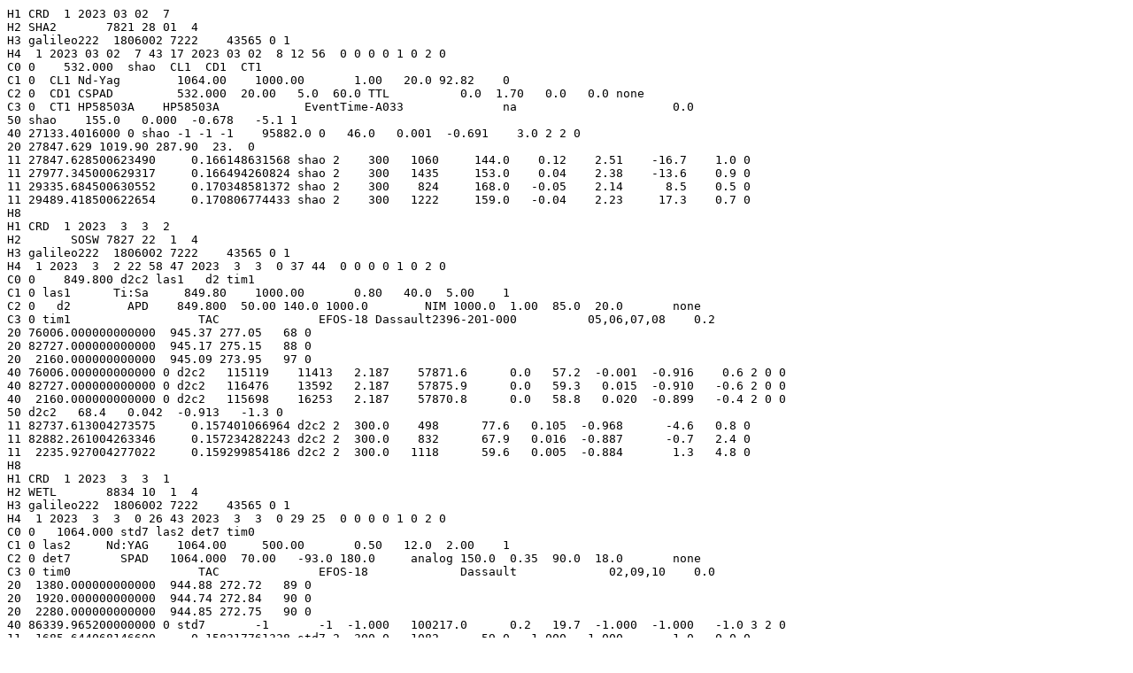

--- FILE ---
content_type: text/plain
request_url: https://edc.dgfi.tum.de/pub/slr/data/npt_crd/galileo222/2023/galileo222_202303.npt
body_size: 6788
content:
H1 CRD  1 2023 03 02  7
H2 SHA2       7821 28 01  4
H3 galileo222  1806002 7222    43565 0 1
H4  1 2023 03 02  7 43 17 2023 03 02  8 12 56  0 0 0 0 1 0 2 0
C0 0    532.000  shao  CL1  CD1  CT1                                                                                    
C1 0  CL1 Nd-Yag        1064.00    1000.00       1.00   20.0 92.82    0                                                 
C2 0  CD1 CSPAD         532.000  20.00   5.0  60.0 TTL          0.0  1.70   0.0   0.0 none                              
C3 0  CT1 HP58503A    HP58503A            EventTime-A033              na                      0.0                       
50 shao    155.0   0.000  -0.678   -5.1 1
40 27133.4016000 0 shao -1 -1 -1    95882.0 0   46.0   0.001  -0.691    3.0 2 2 0
20 27847.629 1019.90 287.90  23.  0
11 27847.628500623490     0.166148631568 shao 2    300   1060     144.0    0.12    2.51    -16.7    1.0 0
11 27977.345000629317     0.166494260824 shao 2    300   1435     153.0    0.04    2.38    -13.6    0.9 0
11 29335.684500630552     0.170348581372 shao 2    300    824     168.0   -0.05    2.14      8.5    0.5 0
11 29489.418500622654     0.170806774433 shao 2    300   1222     159.0   -0.04    2.23     17.3    0.7 0
H8
H1 CRD  1 2023  3  3  2
H2       SOSW 7827 22  1  4
H3 galileo222  1806002 7222    43565 0 1
H4  1 2023  3  2 22 58 47 2023  3  3  0 37 44  0 0 0 0 1 0 2 0
C0 0    849.800 d2c2 las1   d2 tim1
C1 0 las1      Ti:Sa     849.80    1000.00       0.80   40.0  5.00    1
C2 0   d2        APD    849.800  50.00 140.0 1000.0        NIM 1000.0  1.00  85.0  20.0       none
C3 0 tim1                  TAC              EFOS-18 Dassault2396-201-000          05,06,07,08    0.2
20 76006.000000000000  945.37 277.05   68 0
20 82727.000000000000  945.17 275.15   88 0
20  2160.000000000000  945.09 273.95   97 0
40 76006.000000000000 0 d2c2   115119    11413   2.187    57871.6      0.0   57.2  -0.001  -0.916    0.6 2 0 0
40 82727.000000000000 0 d2c2   116476    13592   2.187    57875.9      0.0   59.3   0.015  -0.910   -0.6 2 0 0
40  2160.000000000000 0 d2c2   115698    16253   2.187    57870.8      0.0   58.8   0.020  -0.899   -0.4 2 0 0
50 d2c2   68.4   0.042  -0.913   -1.3 0
11 82737.613004273575     0.157401066964 d2c2 2  300.0    498      77.6   0.105  -0.968      -4.6   0.8 0
11 82882.261004263346     0.157234282243 d2c2 2  300.0    832      67.9   0.016  -0.887      -0.7   2.4 0
11  2235.927004277022     0.159299854186 d2c2 2  300.0   1118      59.6   0.005  -0.884       1.3   4.8 0
H8
H1 CRD  1 2023  3  3  1
H2 WETL       8834 10  1  4
H3 galileo222  1806002 7222    43565 0 1
H4  1 2023  3  3  0 26 43 2023  3  3  0 29 25  0 0 0 0 1 0 2 0
C0 0   1064.000 std7 las2 det7 tim0     
C1 0 las2     Nd:YAG    1064.00     500.00       0.50   12.0  2.00    1
C2 0 det7       SPAD   1064.000  70.00   -93.0 180.0     analog 150.0  0.35  90.0  18.0       none
C3 0 tim0                  TAC              EFOS-18             Dassault             02,09,10    0.0
20  1380.000000000000  944.88 272.72   89 0
20  1920.000000000000  944.74 272.84   90 0
20  2280.000000000000  944.85 272.75   90 0
40 86339.965200000000 0 std7       -1       -1  -1.000   100217.0      0.2   19.7  -1.000  -1.000   -1.0 3 2 0
11  1685.644068146690     0.158317761328 std7 2  300.0   1082      59.0  -1.000  -1.000      -1.0   0.0 0
50 std7   58.8   0.169  -0.565   -1.0 0
H8
H1 CRD  1 2023 03 03 13
H2 SHA2       7821 28 01  4
H3 galileo222  1806002 7222    43565 0 1
H4  1 2023 03 03 13 36 10 2023 03 03 13 54 51  0 0 0 0 1 0 2 0
C0 0    532.000  shao  CL1  CD1  CT1                                                                                    
C1 0  CL1 Nd-Yag        1064.00    1000.00       1.00   20.0 92.82    0                                                 
C2 0  CD1 CSPAD         532.000  20.00   5.0  60.0 TTL          0.0  1.70   0.0   0.0 none                              
C3 0  CT1 HP58503A    HP58503A            EventTime-A033              na                      0.0                       
50 shao     90.0   0.000  -0.762   -1.0 1
40 49633.6032000 0 shao -1 -1 -1    95789.0 0   47.0  -0.008  -0.537   -7.0 2 2 0
20 49089.757 1017.40 281.60  61.  0
11 49089.757000620484     0.159873178406 shao 2    300  19310      90.0    0.00    2.23     -1.0    8.4 0
11 49210.473000621809     0.159879758837 shao 2    300   1803      90.0    0.00    2.26      1.4    8.4 0
11 49976.110000618333     0.159976544930 shao 2    300  12130      92.0    0.00    2.24     -1.9    5.2 0
H8
H1 CRD  1 2023 03 04 18
H2 SHA2       7821 28 01  4
H3 galileo222  1806002 7222    43565 0 1
H4  1 2023 03 04 18 21 34 2023 03 04 18 53 17  0 0 0 0 1 0 2 0
C0 0    532.000  shao  CL1  CD1  CT1                                                                                    
C1 0  CL1 Nd-Yag        1064.00    1000.00       1.00   20.0 92.82    0                                                 
C2 0  CD1 CSPAD         532.000  20.00   5.0  60.0 TTL          0.0  1.70   0.0   0.0 none                              
C3 0  CT1 HP58503A    HP58503A            EventTime-A033              na                      0.0                       
50 shao    105.0  -0.001  -0.760   -6.9 1
40 66941.8560000 0 shao -1 -1 -1    95788.0 0   54.0  -0.011  -0.484   -5.0 2 2 0
20 66226.014 1016.40 282.10  67.  0
11 66226.014000613446     0.161137009398 shao 2    300    396     109.0    0.01    2.20    -17.8    0.2 0
11 66379.979500618821     0.161053562110 shao 2    300    497     114.0    0.00    2.09      6.2    0.3 0
11 67440.031500624042     0.160874900185 shao 2    300    574     102.0    0.00    2.31     -8.0    0.3 0
11 67534.756500623509     0.160892888130 shao 2    300    382      95.0    0.01    2.37    -11.5    0.5 0
11 67958.328500623058     0.161041601654 shao 2    300    292     107.0   -0.07    2.17     26.1    0.3 0
H8
H1 CRD  1 2023 03 06 10
H2 SHA2       7821 28 01  4
H3 galileo222  1806002 7222    43565 0 1
H4  1 2023 03 06 10 56 27 2023 03 06 11 18 42  0 0 0 0 1 0 2 0
C0 0    532.000  shao  CL1  CD1  CT1                                                                                    
C1 0  CL1 Nd-Yag        1064.00    1000.00       1.00   20.0 92.82    0                                                 
C2 0  CD1 CSPAD         532.000  20.00   5.0  60.0 TTL          0.0  1.70   0.0   0.0 none                              
C3 0  CT1 HP58503A    HP58503A            EventTime-A033              na                      0.0                       
50 shao    101.0   0.002  -0.826   -5.5 1
40 39102.6528000 0 shao -1 -1 -1    95826.0 0   46.0   0.000  -0.833  -12.0 2 2 0
20 39500.250 1010.40 289.00  35.  0
11 39500.250000621141     0.162061008129 shao 2    300   3823     103.0    0.00    2.17     -5.8    1.8 0
11 39610.119000617342     0.162181521449 shao 2    300    399      99.0    0.02    2.21    -17.8    2.0 0
11 40094.966000613786     0.162717292546 shao 2    300   6409     103.0    0.00    2.15     -2.0    2.7 0
11 40219.308000612888     0.162855588463 shao 2    300   1327     102.0    0.00    2.17     -4.6    3.4 0
11 40700.654500623037     0.163393716158 shao 2    300   1066      94.0    0.04    2.27    -10.0    2.2 0
H8
H1 CRD  1 2023 03 07 16
H2 SHA2       7821 28 01  4
H3 galileo222  1806002 7222    43565 0 1
H4  1 2023 03 07 16 21 33 2023 03 07 16 31 21  0 0 0 0 1 0 2 0
C0 0    532.000  shao  CL1  CD1  CT1                                                                                    
C1 0  CL1 Nd-Yag        1064.00    1000.00       1.00   20.0 92.82    0                                                 
C2 0  CD1 CSPAD         532.000  20.00   5.0  60.0 TTL          0.0  1.70   0.0   0.0 none                              
C3 0  CT1 HP58503A    HP58503A            EventTime-A033              na                      0.0                       
50 shao     59.0  -0.003  -0.690    0.6 1
40 61206.3648000 0 shao -1 -1 -1    95798.0 0   54.0  -0.007  -0.626  -11.0 2 2 0
20 58995.164 1008.40 286.10  66.  0
11 58995.163500622235     0.157366383040 shao 2    300   1079      58.0   -0.03    2.29      5.5    0.5 0
11 59293.938500613171     0.156999418756 shao 2    300   2348      61.0    0.00    2.29      0.7    0.8 0
11 59439.933000617959     0.156835250307 shao 2    300    896      58.0    0.00    2.35     -2.5    1.1 0
H8
H1 CRD 01 2023 03 09 07
H2 GRZL       7839 34 02  4
H3 galileo222  1806002 7222    43565 0 1
H4  1 2023  3  8 14 56 42 2023  3  8 19 44 42  0 0 0 0 1 0 2 0
C0 0 532.000 0902 2kHz C_SPAD1 GPS
C1 0 2kHz Nd:Van 1064 2000 0.400 10 10 1
C2 0 C_SPAD1 SPAD 532.0 20 5.0  400 +1V 10 0.3 35   30 WinClean2.2
C3 0 GPS HP58503A HP58503A Graz_Dassault NoSN 0.077
20 67236 943.37 282.39 54.3 1
20 67280 943.36 282.39 54.4 1
40 67236 0 0902 10000  8168     1.742  112033.5  -0.1  15   0.013  -0.680     0 2 2 0
40 67280 0 0902 10000  8116     1.742  112033.4  -0.1  16   0.042  -0.674     1 2 2 0
11 67252.923063687048    0.156761912842 0902 2  300.0   1950    37.8  0.056 -0.672     -3.9   0.3 0
50 0902   37.8   0.056  -0.672   -3.9 1
H8
H1 CRD  1 2023  3 10  3
H2       SOSW 7827 22  1  4
H3 galileo222  1806002 7222    43565 0 1
H4  1 2023  3  9 22 53 37 2023  3 10  0 36 20  0 0 0 0 1 0 2 0
C0 0    849.800 d2c2 las1   d2 tim1
C1 0 las1      Ti:Sa     849.80    1000.00       0.80   40.0  5.00    1
C2 0   d2        APD    849.800  50.00 140.0 1000.0        NIM 1000.0  1.00  85.0  20.0       none
C3 0 tim1                  TAC              EFOS-18 Dassault2396-201-000          05,06,07,08    0.2
20 82417.000000000000  928.78 280.25   78 0
20  1946.000000000000  927.43 280.05   78 0
40 82417.000000000000 0 d2c2   116753    23219   2.187    57845.2      0.0   62.4   0.030  -0.910   -0.8 2 0 0
40  1946.000000000000 0 d2c2   116508    26921   2.187    57825.4      0.0   77.9  -0.041  -0.910    1.6 2 0 0
50 d2c2   90.4  -0.098  -0.895    5.1 0
11 82570.664004246137     0.170126525633 d2c2 2  300.0    478      90.4  -0.098  -0.895       5.1   3.2 0
H8
H1 CRD  1 2023  3 13  7
H2 POT3       7841 87  1  4
H3 galileo222  1806002 7222    43565 0 1
H4  1 2023  3 11 17 41 46 2023  3 11 18 31 32  0 0 0 0 1 0 2 0
C0 0 532.200 cfg1  las1 det2 tim3
C1 0 las1 Nd_YVO     1064.00       2000.00       0.50   10.0 20.00    0
C2 0 det2 SPAD          532.000  40.00   5.0   1.0 NIM        2000.0  0.40  50.0  30.0 STC2008   
C3 0 tim3 HP58503A             HP58503A             A033-ET              A033-ET-03387           0.0
40 60321.000000000000 0 cfg1 13498 7814   1.042    97338.0     10.0   18.0   0.059  -0.870    0.0 2 2 0
40 67038.000000000000 0 cfg1 13229 7838   1.042    97328.0     10.0   18.0   0.012  -0.870    0.0 2 2 0
50 cfg1   43.9   0.021  -0.931   -1.0 0
11 63788.231100908992     0.156862023241 cfg1 2  300.0    346      39.9  -0.003  -0.731       0.0  68.8 0
20 63788.231100908992  999.15 274.23   78 0
11 64015.790600919450     0.157122991123 cfg1 2  300.0    544      40.5   0.024  -0.769       0.0  67.5 0
20 64015.790600919450  999.19 274.17   78 0
11 66511.000600919373     0.160962450512 cfg1 2  300.0    511      48.0  -0.018  -1.181       0.0  61.3 0
20 66511.000600919373  999.54 273.57   84 0
11 66652.417600926349     0.161229845308 cfg1 2  300.0    164      44.2   0.180  -0.970       0.0  57.1 0
20 66652.417600926349  999.56 273.54   85 0
H8
H1 CRD 01 2023 03 13 09
H2 GRZL       7839 34 02  4
H3 galileo222  1806002 7222    43565 0 1
H4  1 2023  3 12 19  4 42 2023  3 13  2 20 42  0 0 0 0 1 0 2 0
C0 0 532.000 0902 2kHz C_SPAD1 GPS
C1 0 2kHz Nd:Van 1064 2000 0.400 10 10 1
C2 0 C_SPAD1 SPAD 532.0 20 5.0  400 +1V 10 0.3 35  300 WinClean2.2
C3 0 GPS HP58503A HP58503A Graz_Dassault NoSN 0.077
20 77686 959.03 277.24 58.8 1
20 81376 959.14 276.68 61.3 1
40 77686 0 0902 10000  7852     1.742  112027.2  -1.4  16   0.005  -0.675     0 2 2 0
40 81376 0 0902 10000  8074     1.742  112025.8  -1.4  17   0.013  -0.685     0 2 2 0
11 77787.566963681936    0.162837241941 0902 2  300.0   1828    63.4  0.009 -0.977    -20.1   0.3 0
11 81342.929563684384    0.156944035654 0902 2  300.0   1157    45.9  0.196 -0.290     -8.4   0.2 0
50 0902   57.3   0.078  -0.707  -11.8 1
H8
H1 CRD  1 2023 03 13 14
H2 SHA2       7821 28 01  4
H3 galileo222  1806002 7222    43565 0 1
H4  1 2023 03 13 14 38 12 2023 03 13 15 15 24  0 0 0 0 1 0 2 0
C0 0    532.000  shao  CL1  CD1  CT1                                                                                    
C1 0  CL1 Nd-Yag        1064.00    1000.00       1.00   20.0 92.82    0                                                 
C2 0  CD1 CSPAD         532.000  20.00   5.0  60.0 TTL          0.0  1.70   0.0   0.0 none                              
C3 0  CT1 HP58503A    HP58503A            EventTime-A033              na                      0.0                       
50 shao    117.0   0.006  -0.805  -13.0 1
40 53230.0896000 0 shao -1 -1 -1    96314.0 0   56.0  -0.001  -0.604   -2.0 2 2 0
20 52740.918 1009.60 281.40  50.  0
11 52740.917500621959     0.164427022641 shao 2    300   2959     123.0    0.01    2.03    -28.6    2.9 0
11 52953.473000622464     0.164792472094 shao 2    300   6257     121.0    0.02    2.09    -24.1    2.1 0
11 53119.271000631059     0.165088914041 shao 2    300    291     125.0    0.01    2.03    -23.3    1.0 0
11 54757.771000611974     0.168558559552 shao 2    300  11090     115.0    0.00    2.31     -4.2    4.1 0
11 54913.311500613432     0.168938566681 shao 2    300    942     114.0    0.00    2.28     15.2    3.8 0
H8
H1 CRD  1 2023 03 14 17
H2 SHA2       7821 28 01  4
H3 galileo222  1806002 7222    43565 0 1
H4  1 2023 03 14 17 26 38 2023 03 14 17 49  5  0 0 0 0 1 0 2 0
C0 0    532.000  shao  CL1  CD1  CT1                                                                                    
C1 0  CL1 Nd-Yag        1064.00    1000.00       1.00   20.0 92.82    0                                                 
C2 0  CD1 CSPAD         532.000  20.00   5.0  60.0 TTL          0.0  1.70   0.0   0.0 none                              
C3 0  CT1 HP58503A    HP58503A            EventTime-A033              na                      0.0                       
50 shao     83.0   0.012  -0.985  -17.0 1
40 62673.0048000 0 shao -1 -1 -1    96295.0 0   51.0   0.012  -0.527   -4.0 2 2 0
20 62930.418 1004.10 284.70  60.  0
11 62930.418000612772     0.161872167264 shao 2    300   2028      82.0    0.03    2.07    -16.1    1.0 0
11 63035.767500609225     0.161759040216 shao 2    300    983      83.0    0.02    2.00    -18.5    1.4 0
11 64090.569500614947     0.160987366446 shao 2    300    652      87.0    0.00    1.89     20.9    0.4 0
H8
H1 CRD 01 2023 03 16 12
H2 GRZL       7839 34 02  4
H3 galileo222  1806002 7222    43565 0 1
H4  1 2023  3 15 16 32 42 2023  3 15 21  8 42  0 0 0 0 1 0 2 0
C0 0 532.000 0902 2kHz C_SPAD1 GPS
C1 0 2kHz Nd:Van 1064 2000 0.400 10 10 1
C2 0 C_SPAD1 SPAD 532.0 20 5.0  400 +1V 10 0.3 35   34 WinClean2.2
C3 0 GPS HP58503A HP58503A Graz_Dassault NoSN 0.077
20 67637 958.75 276.87 39.7 1
20 72468 959.18 276.23 44.2 1
40 67637 0 0902 10000  8007     1.742  112027.0   0.0  16   0.004  -0.657     1 2 2 0
40 72468 0 0902 10000  7715     1.742  112027.0   0.0  15   0.009  -0.674    -1 2 2 0
11 67727.033163676952    0.166298359912 0902 2  300.0    926    73.0 -0.089 -1.049     33.8   0.2 0
11 68261.079063684680    0.165122063464 0902 2  300.0   3684    72.3 -0.013 -1.087     44.7   0.6 0
11 68444.554063682448    0.164728103243 0902 2  300.0   1104    69.2  0.034 -1.031     23.3   0.2 0
11 72410.289063677168    0.157757983060 0902 2  300.0   2533    48.2  0.314  0.011     -2.2   0.4 0
50 0902   65.5   0.035  -0.800    4.9 1
H8
H1 CRD 01 2023 03 16 12
H2 GRZL       7839 34 02  4
H3 galileo222  1806002 7222    43565 0 1
H4  1 2023  3 15 20 16 42 2023  3 16  0 44 42  0 0 0 0 1 0 2 0
C0 0 532.000 0902 2kHz C_SPAD1 GPS
C1 0 2kHz Nd:Van 1064 2000 0.400 10 10 1
C2 0 C_SPAD1 SPAD 532.0 20 5.0  400 +1V 10 0.3 35   34 WinClean2.2
C3 0 GPS HP58503A HP58503A Graz_Dassault NoSN 0.077
20 78408 960.03 276.59 47.6 1
20 82902 960.37 275.99 53.4 1
40 78408 0 0902 10000  7951     1.742  112022.7  -2.7  16   0.044  -0.650    -2 2 2 0
40 82902 0 0902 10000  7811     1.742  112020.1  -2.7  16   0.034  -0.663     0 2 2 0
11 78472.099663679488    0.156141050707 0902 2  300.0   1172    39.5  0.260  1.206     -5.7   0.2 0
11 82606.144763679216    0.164156340751 0902 2  300.0   1623    79.7  0.095 -1.074    -49.9   0.3 0
11 82871.601063684560    0.164928085367 0902 2  300.0    459    81.5  0.103 -1.150    -72.1   0.1 0
50 0902   68.5   0.037  -0.540    1.1 1
H8
H1 CRD  1 2023  3 16  0
H2       SOSW 7827 22  1  4
H3 galileo222  1806002 7222    43565 0 1
H4  1 2023  3 15 20 33  4 2023  3 15 20 38  5  0 0 0 0 1 0 2 0
C0 0    849.800 d2c2 las1   d2 tim1
C1 0 las1      Ti:Sa     849.80    1000.00       0.80   40.0  5.00    1
C2 0   d2        APD    849.800  50.00 140.0 1000.0        NIM 1000.0  1.00  85.0  20.0       none
C3 0 tim1                  TAC              EFOS-18 Dassault2396-201-000          05,06,07,08    0.2
20 73984.000000000000  947.13 272.35  100 0
40 73984.000000000000 0 d2c2   115701    19576   2.187    57858.6      0.0   61.2   0.032  -0.916   -0.8 2 0 0
50 d2c2   61.5   0.037  -0.925   -2.2 0
11 74096.960004225039     0.155553222238 d2c2 2  300.0    243      54.8   0.015  -0.985      -0.6   0.8 0
11 74281.070004234367     0.155449562349 d2c2 2  300.0    336      68.1   0.060  -0.865      -3.8   0.4 0
H8
H1 CRD  1 2023  3 15 22
H2 WETL       8834 10  1  4
H3 galileo222  1806002 7222    43565 0 1
H4  1 2023  3 15 21 22  0 2023  3 15 21 27 15  0 0 0 0 1 0 2 0
C0 0   1064.000 std7 las2 det7 tim0     
C1 0 las2     Nd:YAG    1064.00     666.70       0.50   12.0  2.00    1
C2 0 det7       SPAD   1064.000  70.00   -93.0 180.0     analog 150.0  0.35  90.0  18.0       none
C3 0 tim0                  TAC              EFOS-18             Dassault             02,09,10    0.0
20 76800.000000000000  947.31 271.01   95 0
20 76980.000000000000  947.34 271.14   96 0
20 77340.000000000000  947.46 271.03   96 0
20 77520.000000000000  947.50 271.28   97 0
40 74964.200000000000 0 std7       -1       -1  -1.000   100218.0     -0.2   18.7  -1.000  -1.000   -1.0 3 2 0
11 77003.431701940977     0.155428553182 std7 2  300.0    554      28.0  -1.000  -1.000      -1.0   0.0 0
11 77157.240201940992     0.155518328358 std7 2  300.0    265      29.0  -1.000  -1.000      -1.0   0.0 0
50 std7   28.6  -0.026  -0.482   -1.0 0
H8
H1 CRD 01 2023 03 17 07
H2 GRZL       7839 34 02  4
H3 galileo222  1806002 7222    43565 0 1
H4  1 2023  3 16 23  4 42 2023  3 17  4  8 42  0 0 0 0 1 0 2 0
C0 0 532.000 0902 2kHz C_SPAD1 GPS
C1 0 2kHz Nd:Van 1064 2000 0.400 10 10 1
C2 0 C_SPAD1 SPAD 532.0 20 5.0  400 +1V 10 0.3 35   34 WinClean2.2
C3 0 GPS HP58503A HP58503A Graz_Dassault NoSN 0.077
20  4984 964.86 274.71 47.3 1
20  6462 964.61 274.68 47.3 1
40  4984 0 0902 10000  7770     1.742  112023.3  -1.3  16   0.011  -0.676    -1 2 2 0
40  6462 0 0902 10000  7853     1.742  112022.0  -1.3  16  -0.002  -0.669     0 2 2 0
11  5058.756563677438    0.167375085233 0902 2  300.0    593   119.7  0.158 -0.994    -68.1   0.1 0
11  6413.181563680060    0.167339881526 0902 2  300.0    377   122.8 -0.034 -0.841     41.5   0.1 0
50 0902  120.9   0.080  -0.930  -47.0 1
H8
H1 CRD 01 2023 03 21 09
H2 GRZL       7839 34 02  4
H3 galileo222  1806002 7222    43565 0 1
H4  1 2023  3 17  9 43 42 2023  3 17 16 23 42  0 0 0 0 1 0 2 0
C0 0 532.000 0902 2kHz C_SPAD1 GPS
C1 0 2kHz Nd:Van 1064 2000 0.400 10 10 1
C2 0 C_SPAD1 SPAD 532.0 20 5.0  400 +1V 10 0.3 35   34 WinClean2.2
C3 0 GPS HP58503A HP58503A Graz_Dassault NoSN 0.077
20 43959 962.81 282.95 30.6 1
20 48364 961.94 284.15 29.1 1
40 43959 0 0902 10000  8230     1.742  112027.1   3.3  17   0.022  -0.700    -2 2 2 0
40 48364 0 0902 10000  7890     1.742  112030.4   3.3  15   0.018  -0.674     2 2 2 0
11 44042.506163681848    0.159485308098 0902 2  300.0    918    73.1  0.085 -1.110     22.0   0.2 0
11 44113.064663679344    0.159389290997 0902 2  300.0    207    73.7  0.239 -1.127    -53.6   0.0 0
11 48263.608063681984    0.159034988011 0902 2  300.0   1176    58.0  0.029 -0.632     12.4   0.2 0
11 48333.403463686816    0.159114180189 0902 2  300.0   1093    56.0  0.150 -0.466     -4.6   0.2 0
50 0902   62.9   0.089  -0.749    4.7 1
H8
H1 CRD  1 2023  3 17 13
H2 WETL       8834 10  1  4
H3 galileo222  1806002 7222    43565 0 1
H4  1 2023  3 17 12 26 10 2023  3 17 12 27 45  0 0 0 0 1 0 2 0
C0 0   1064.000 std7 las2 det7 tim0     
C1 0 las2     Nd:YAG    1064.00     666.70       0.50   12.0  2.00    1
C2 0 det7       SPAD   1064.000  70.00   -93.0 180.0     analog 150.0  0.35  90.0  18.0       none
C3 0 tim0                  TAC              EFOS-18             Dassault             02,09,10    0.0
20 44580.000000000000  941.72 286.53   40 0
20 44760.000000000000  941.75 286.27   40 0
20 44940.000000000000  941.76 286.45   40 0
40 44130.800000000000 0 std7       -1       -1  -1.000   100219.0      0.5   19.2  -1.000  -1.000   -1.0 3 2 0
11 44814.941113459323     0.159490086182 std7 2  300.0    418      84.0  -1.000  -1.000      -1.0   0.0 0
50 std7   84.0   0.173  -0.790   -1.0 0
H8
H1 CRD 01 2023 03 21 09
H2 GRZL       7839 34 02  4
H3 galileo222  1806002 7222    43565 0 1
H4  1 2023  3 18 14 16 42 2023  3 18 19  4 42  0 0 0 0 1 0 2 0
C0 0 532.000 0902 2kHz C_SPAD1 GPS
C1 0 2kHz Nd:Van 1064 2000 0.400 10 10 1
C2 0 C_SPAD1 SPAD 532.0 20 5.0  400 +1V 10 0.3 35   34 WinClean2.2
C3 0 GPS HP58503A HP58503A Graz_Dassault NoSN 0.077
20 66997 959.60 281.61 49.3 1
20 67063 959.60 281.59 49.3 1
40 66997 0 0902 10000  8275     1.742  112029.4   0.0  17  -0.003  -0.651     0 2 2 0
40 67063 0 0902 10000  8227     1.742  112029.4   0.0  17  -0.024  -0.658     0 2 2 0
11 67034.775063685144    0.155872708821 0902 2  300.0   1545    32.1 -0.020 -0.773     -2.8   0.3 0
50 0902   32.1  -0.020  -0.773   -2.8 1
H8
H1 CRD  1 2023  3 20 13
H2       SOSW 7827 22  1  4
H3 galileo222  1806002 7222    43565 0 1
H4  1 2023  3 18 16  5  3 2023  3 18 20 46 20  0 0 0 0 1 0 2 0
C0 0    849.800 d2c2 las1   d2 tim1
C1 0 las1      Ti:Sa     849.80    1000.00       0.80   40.0  5.00    1
C2 0   d2        APD    849.800  50.00 140.0 1000.0        NIM 1000.0  1.00  85.0  20.0       none
C3 0 tim1                  TAC              EFOS-18 Dassault2396-201-000          05,06,07,08    0.1
20 57903.000000000000  942.00 288.45   38 0
20 66737.000000000000  942.21 284.55   51 0
20 74478.000000000000  942.62 281.95   69 0
40 57903.000000000000 0 d2c2   116399    19481   2.187    57873.4      0.0   61.7   0.009  -0.903    0.3 2 0 0
40 66737.000000000000 0 d2c2   116577    20598   2.187    57871.9      0.0   63.6   0.025  -0.897   -0.8 2 0 0
40 74478.000000000000 0 d2c2   116021    21677   2.187    57874.4      0.0   63.0   0.028  -0.901   -0.6 2 0 0
50 d2c2   77.8  -0.010  -0.950    1.0 0
11 66801.878004198268     0.155582447017 d2c2 2  300.0   1119      63.0  -0.026  -0.903       0.6   2.4 0
11 74619.395004190825     0.164492135470 d2c2 2  300.0    804      92.8   0.015  -0.935      -0.5   0.4 0
11 74736.503004194718     0.164770585264 d2c2 2  300.0    274      77.7  -0.018  -1.013       2.8   0.4 0
H8
H1 CRD  1 2023  3 18 17
H2 WETL       8834 10  1  4
H3 galileo222  1806002 7222    43565 0 1
H4  1 2023  3 18 16 14 46 2023  3 18 16 17 24  0 0 0 0 1 0 2 0
C0 0   1064.000 std7 las2 det7 tim0     
C1 0 las2     Nd:YAG    1064.00     666.70       0.50   12.0  2.00    1
C2 0 det7       SPAD   1064.000  70.00   -93.0 180.0     analog 150.0  0.35  90.0  18.0       none
C3 0 tim0                  TAC              EFOS-18             Dassault             02,09,10    0.0
20 58260.000000000000  941.74 286.38   54 0
20 59160.000000000000  941.76 286.23   52 0
40 57422.300000000000 0 std7       -1       -1  -1.000   100220.0     -0.7   19.7  -1.000  -1.000   -1.0 3 2 0
11 58494.003876469099     0.165558731983 std7 2  300.0    132      81.0  -1.000  -1.000      -1.0   0.0 0
11 58540.899726783390     0.165446720234 std7 2  300.0    922      79.0  -1.000  -1.000      -1.0   0.0 0
50 std7   79.2   0.122  -0.756   -1.0 0
H8
H1 CRD 01 2023 03 21 09
H2 GRZL       7839 34 02  4
H3 galileo222  1806002 7222    43565 0 1
H4  1 2023  3 18 18 12 42 2023  3 18 22 52 42  0 0 0 0 1 0 2 0
C0 0 532.000 0902 2kHz C_SPAD1 GPS
C1 0 2kHz Nd:Van 1064 2000 0.400 10 10 1
C2 0 C_SPAD1 SPAD 532.0 20 5.0  400 +1V 10 0.3 35   34 WinClean2.2
C3 0 GPS HP58503A HP58503A Graz_Dassault NoSN 0.077
20 70884 959.63 281.21 50.5 1
20 75748 959.69 281.32 49.5 1
40 70884 0 0902 10000  8227     1.742  112029.4  -1.2  17  -0.024  -0.658     0 2 2 0
40 75748 0 0902 10000  7956     1.742  112028.3  -1.2  16   0.031  -0.646     0 2 2 0
11 70940.812063681896    0.157483843812 0902 2  300.0   1220    53.7  0.277  0.034     -0.2   0.2 0
11 75533.004563677120    0.165372538275 0902 2  300.0    962    76.4 -0.029 -0.843    -11.8   0.2 0
11 75673.018463676800    0.165721851454 0902 2  300.0   1197    75.8 -0.060 -0.900     -7.4   0.2 0
50 0902   68.9   0.047  -0.584   -7.2 1
H8
H1 CRD  1 2023  3 20  2
H2       SOSW 7827 22  1  4
H3 galileo222  1806002 7222    43565 0 1
H4  1 2023  3 19 22  9  8 2023  3 20  0  1 54  0 0 0 0 1 0 2 0
C0 0    849.800 d2c2 las1   d2 tim1
C1 0 las1      Ti:Sa     849.80    1000.00       0.80   40.0  5.00    1
C2 0   d2        APD    849.800  50.00 140.0 1000.0        NIM 1000.0  1.00  85.0  20.0       none
C3 0 tim1                  TAC              EFOS-18 Dassault2396-201-000          05,06,07,08    0.1
20 79748.000000000000  946.08 280.35  100 0
20 86211.000000000000  946.23 280.55  100 0
40 79748.000000000000 0 d2c2   116474    11590   2.187    57880.7      0.0   60.1  -0.007  -0.918    0.2 2 0 0
40 86211.000000000000 0 d2c2   116759    13689   2.187    57877.1      0.0   59.3   0.013  -0.895   -0.4 2 0 0
50 d2c2   78.1   0.021  -0.867   -0.9 0
11 86379.801004197318     0.159640534607 d2c2 2  300.0    476      91.9   0.081  -0.967      -1.1   1.2 0
11    16.648004204952     0.159640078589 d2c2 2  300.0    165      64.2  -0.039  -0.768      -0.8   2.8 0
H8
H1 CRD 01 2023 03 24 07
H2 GRZL       7839 34 02  4
H3 galileo222  1806002 7222    43565 0 1
H4  1 2023  3 22 18 27 42 2023  3 23  1 39 42  0 0 0 0 1 0 2 0
C0 0 532.000 0902 2kHz C_SPAD1 GPS
C1 0 2kHz Nd:Van 1064 2000 0.400 10 10 1
C2 0 C_SPAD1 SPAD 532.0 20 5.0  400 +1V 10 0.3 35   34 WinClean2.2
C3 0 GPS HP58503A HP58503A Graz_Dassault NoSN 0.077
20 75467 956.28 286.59 52.1 1
20 84859 956.13 284.91 58.5 1
40 75467 0 0902 10000  8004     1.742  112034.7  -2.2  16   0.031  -0.668     0 2 2 0
40 84859 0 0902 10000  7860     1.742  112032.5  -2.2  16   0.004  -0.658     0 2 2 0
11 75558.431563681920    0.162404582278 0902 2  300.0   1441    65.4 -0.068 -0.987     31.3   0.2 0
11 77594.950363684448    0.158563951178 0902 2  300.0   1219    52.2  0.122 -0.489     -6.9   0.2 0
11 84565.503063689920    0.160352076961 0902 2  300.0    383    59.6 -0.060 -0.820     10.2   0.1 0
11 84756.837963684464    0.160778194258 0902 2  300.0   1184    61.1 -0.031 -0.744      8.6   0.2 0
50 0902   60.1  -0.025  -0.753    7.1 1
H8
H1 CRD  1 2023  3 25 23
H2       SOSW 7827 22  1  4
H3 galileo222  1806002 7222    43565 0 1
H4  1 2023  3 25 18 20 34 2023  3 25 20 24 10  0 0 0 0 1 0 2 0
C0 0    849.800 d2c2 las1   d2 tim1
C1 0 las1      Ti:Sa     849.80    1000.00       0.80   40.0  5.00    1
C2 0   d2        APD    849.800  50.00 140.0 1000.0        NIM 1000.0  1.00  85.0  20.0       none
C3 0 tim1                  TAC              EFOS-18 Dassault2396-201-000          05,06,07,08    0.1
20 66034.000000000000  938.69 278.02   85 0
20 73150.000000000000  938.90 278.79   77 0
40 66034.000000000000 0 d2c2   117186    17217   2.187    57866.2      0.0   61.7   0.006  -0.907   -0.0 2 0 0
40 73150.000000000000 0 d2c2   116028    27290   2.187    57833.5      0.0   70.7   0.042  -0.944   -0.7 2 0 0
50 d2c2   74.5  -0.010  -0.881    1.1 0
11 66108.067004194265     0.163365159833 d2c2 2  300.0   1390      74.5  -0.010  -0.881       1.1   4.4 0
H8
H1 CRD  1 2023 03 27 13
H2 JFNL       7396 47 01  4
H3 galileo222  1806002 7222    43565 0 1
H4  1 2023 03 27 13 55 10 2023 03 27 16 35 22  0 0 0 0 1 0 2 0
C0 0    532.000  JFNL  CL1  CD1  CT1                                                                                    
C1 0  CL1 Nd-Yag        1064.00    1000.00       1.50   25.0  4.91    1                                                 
C2 0  CD1 CSPAD         532.000  20.00   5.0  80.0 TTL         10.0  0.17  65.0  41.2 none                              
C3 0  CT1 EndRun      EndRun              EventTime-A033              na                      0.0                       
50 JFNL     46.0   0.001   2.327   -2.0 0
40 55106.0064000 0 JFNL -1 -1 -1    72212.0 0   24.0   0.005   2.112    3.0 2 2 0
20 50242.520 1010.70 288.00  49.  0
11 50242.520450718483     0.163826324579 JFNL 2    300   1052      54.0    0.00    1.91      6.8    0.4 0
11 56232.669450723333     0.155152990108 JFNL 2    300   1143      38.0    0.05    2.79     -3.3    0.5 0
11 59547.990500720050     0.157418074578 JFNL 2    300    766      48.0    0.00    2.27     -1.5    0.3 0
H8
H1 CRD 01 2023 03 29 08
H2 GRZL       7839 34 02  4
H3 galileo222  1806002 7222    43565 0 1
H4  1 2023  3 28 13 36 42 2023  3 28 18 24 42  0 0 0 0 1 0 2 0
C0 0 532.000 0902 2kHz C_SPAD1 GPS
C1 0 2kHz Nd:Van 1064 2000 0.400 10 10 1
C2 0 C_SPAD1 SPAD 532.0 20 5.0  400 +1V 10 0.3 35   34 WinClean2.2
C3 0 GPS HP58503A HP58503A Graz_Dassault NoSN 0.077
20 64894 965.89 276.71 43.1 1
20 65322 965.94 276.68 43.3 1
40 64894 0 0902 10000  7919     1.742  112027.1   0.1  16  -0.001  -0.656     0 2 2 0
40 65322 0 0902 10000  7726     1.742  112027.2   0.1  16   0.023  -0.686    -1 2 2 0
11 65005.720063679848    0.155843138461 0902 2  300.0    858    35.7  0.019 -0.762      1.1   0.1 0
11 65201.725063687192    0.155844541365 0902 2  300.0    941    36.4  0.063 -0.883      8.7   0.2 0
50 0902   36.1   0.042  -0.828    3.9 1
H8
H1 CRD 01 2023 03 29 08
H2 GRZL       7839 34 02  4
H3 galileo222  1806002 7222    43565 0 1
H4  1 2023  3 28 17 32 42 2023  3 28 22 12 42  0 0 0 0 1 0 2 0
C0 0 532.000 0902 2kHz C_SPAD1 GPS
C1 0 2kHz Nd:Van 1064 2000 0.400 10 10 1
C2 0 C_SPAD1 SPAD 532.0 20 5.0  400 +1V 10 0.3 35   34 WinClean2.2
C3 0 GPS HP58503A HP58503A Graz_Dassault NoSN 0.077
20 67623 965.92 276.21 45.3 1
20 70672 966.02 275.73 47.5 1
40 67623 0 0902 10000  7919     1.742  112026.8  -0.2  16  -0.001  -0.656     0 2 2 0
40 70672 0 0902 10000  7785     1.742  112026.6  -0.2  16   0.031  -0.678    -2 2 2 0
11 67662.398063677360    0.156754014704 0902 2  300.0    116    49.9 -0.060 -0.433      3.2   0.0 0
11 70616.534063674512    0.160225856391 0902 2  300.0   1007    53.4  0.050 -0.714     -0.9   0.2 0
50 0902   53.2   0.033  -0.693    4.8 1
H8
H9